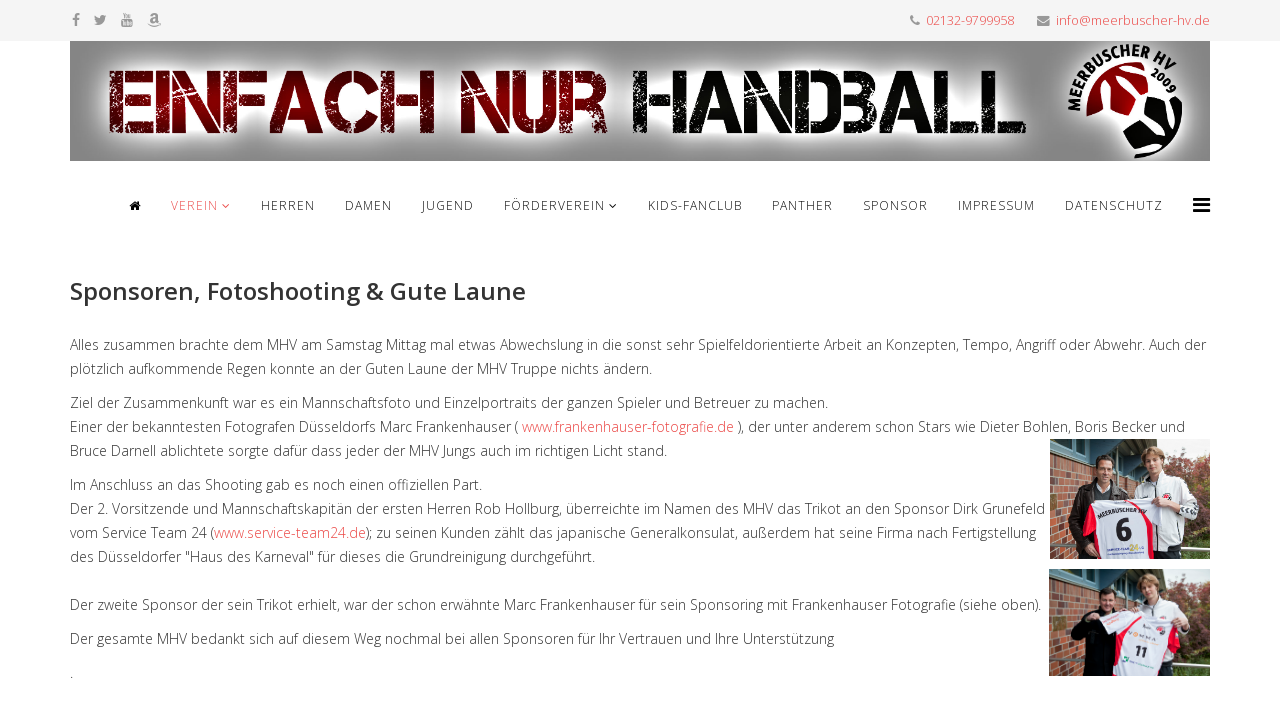

--- FILE ---
content_type: text/html; charset=utf-8
request_url: https://handball-in-meerbusch.de/verein/presse/93-sponsoren-fotoshooting-a-gute-laune
body_size: 4863
content:
<!DOCTYPE html>
<html xmlns="http://www.w3.org/1999/xhtml" xml:lang="de-de" lang="de-de" dir="ltr">
    <head>
        <meta http-equiv="X-UA-Compatible" content="IE=edge">
        <meta name="viewport" content="width=device-width, initial-scale=1">
                <!-- head -->
        <base href="https://handball-in-meerbusch.de/verein/presse/93-sponsoren-fotoshooting-a-gute-laune" />
	<meta http-equiv="content-type" content="text/html; charset=utf-8" />
	<meta name="description" content="Der Meerbuscher Handball Verein e.V. (kurz Meerbuscher HV) wurde am 27.11.2009 in Meerbusch-Büderich als Einspartenverein und somit der erste reine Handballverein der Stadt Meerbusch, überwiegend von geborenen Meerbuschern, gegründet. Alle Gründungsmitglieder sind im Wesentlichen mit diesem Sport aufgewachsen und verfügen in der Regel über langjährige, teilweise auch Jahrzehnte lange Erfahrung in der Trainingsarbeit, Jugendbetreuung und Vereinsführung.

Der Vorteil des reinen Handballvereins besteht darin, dass anders als in Sportvereinen mit Handballabteilungen, die Mitgliedsbeiträge und Sponsorengelder direkt und nur dem Handballsport zugeführt werden. Die sonst übliche Mitfinanzierung anderer vereinsgeführter Sportarten findet also nicht statt. Ein klarer Vorteil für die Mitglieder des Meerbuscher HV: Sie erhalten für den vollen Jahresbeitrag auch die volle Vereinsleistung und nicht nur einen Teil.

Ziel der Gründungsmitglieder ist es, getreu dem Motto „Einfach nur Handball! und das für alle“ ein Ansprechpartner auf der Ebene des Breitensports für alle Handball Begeisterten und Handball Interessierten in der Region Meerbusch zu sein. Hauptaugenmerk genießt vor allem der Jugendbereich.

Auch im Logo des Meerbuscher HV ist die Verbundenheit zur Stadt deutlich zum Ausdruck gebracht: Das Stadtwappen der Stadt Meerbusch mit seinen 8 Stadtteilen ist als Handball - natürlich deutlich abstrahiert - in das Logo integriert. Es zeigt in ausdruckstarker Weise den Anspruch des Meerbuscher HV: Ein moderner Verein mit modernen Vorgehensweisen, aber traditionell verbunden." />
	<meta name="generator" content="Joomla! - Open Source Content Management" />
	<title>Sponsoren, Fotoshooting &amp; Gute Laune</title>
	<link href="/images/preview_32x32.png" rel="shortcut icon" type="image/vnd.microsoft.icon" />
	<link href="/plugins/system/superuikit/assets/css/uikit.almost-flat.min.css" rel="stylesheet" type="text/css" />
	<link href="//fonts.googleapis.com/css?family=Open+Sans:300,300italic,regular,italic,600,600italic,700,700italic,800,800italic&amp;subset=greek,latin" rel="stylesheet" type="text/css" />
	<link href="/templates/shaper_helix3/css/bootstrap.min.css" rel="stylesheet" type="text/css" />
	<link href="/templates/shaper_helix3/css/font-awesome.min.css" rel="stylesheet" type="text/css" />
	<link href="/templates/shaper_helix3/css/legacy.css" rel="stylesheet" type="text/css" />
	<link href="/templates/shaper_helix3/css/template.css" rel="stylesheet" type="text/css" />
	<link href="/templates/shaper_helix3/css/presets/preset4.css" rel="stylesheet" class="preset" type="text/css" />
	<link href="/templates/shaper_helix3/css/frontend-edit.css" rel="stylesheet" type="text/css" />
	<style type="text/css">
body{font-family:Open Sans, sans-serif; font-weight:300; }h1{font-family:Open Sans, sans-serif; font-weight:800; }h2{font-family:Open Sans, sans-serif; font-weight:600; }h3{font-family:Open Sans, sans-serif; font-weight:normal; }h4{font-family:Open Sans, sans-serif; font-weight:normal; }h5{font-family:Open Sans, sans-serif; font-weight:600; }h6{font-family:Open Sans, sans-serif; font-weight:600; }@media (min-width: 1400px) {
.container {
max-width: 1140px;
}
}#sp-top-bar{ background-color:#f5f5f5;color:#999999; }#sp-page-title{ padding:5; }#sp-section-6{ padding:20px 0px 0px 0px ; }#sp-section-9{ background-color:#db0132; }
	</style>
	<script src="/media/jui/js/jquery.min.js?4b5cc7ad52806ccaac93044ec9f66f0f" type="text/javascript"></script>
	<script src="/media/jui/js/jquery-noconflict.js?4b5cc7ad52806ccaac93044ec9f66f0f" type="text/javascript"></script>
	<script src="/media/jui/js/jquery-migrate.min.js?4b5cc7ad52806ccaac93044ec9f66f0f" type="text/javascript"></script>
	<script src="/media/system/js/caption.js?4b5cc7ad52806ccaac93044ec9f66f0f" type="text/javascript"></script>
	<script src="/templates/shaper_helix3/js/bootstrap.min.js" type="text/javascript"></script>
	<script src="/templates/shaper_helix3/js/jquery.sticky.js" type="text/javascript"></script>
	<script src="/templates/shaper_helix3/js/main.js" type="text/javascript"></script>
	<script src="/templates/shaper_helix3/js/frontend-edit.js" type="text/javascript"></script>
	<script type="text/javascript">
jQuery(window).on('load',  function() {
				new JCaption('img.caption');
			});
var sp_preloader = '0';

var sp_gotop = '0';

var sp_offanimation = 'default';

	</script>
	<script type="application/ld+json">
{"@context":"http:\/\/schema.org","@type":"Organization","name":"Meerbuscher HV","url":"https:\/\/handball-in-meerbusch.de\/"}
	</script>
	<meta property="og:url" content="https://handball-in-meerbusch.de/verein/presse/93-sponsoren-fotoshooting-a-gute-laune" />
	<meta property="og:type" content="article" />
	<meta property="og:title" content="Sponsoren, Fotoshooting & Gute Laune" />
	<meta property="og:description" content="Alles zusammen brachte dem MHV am Samstag Mittag mal etwas Abwechslung in die sonst sehr Spielfeldorientierte Arbeit an Konzepten, Tempo, Angriff oder Abwe..." />
	<meta property='og:url' content='https://handball-in-meerbusch.de/verein/presse/93-sponsoren-fotoshooting-a-gute-laune'>
	<meta property='og:type' content='article'>
	<meta property='og:title' content='Sponsoren, Fotoshooting & Gute Laune'>
	<meta property='og:description' content='Alles zusammen brachte dem MHV am Samstag Mittag mal etwas Abwechslung in die sonst sehr Spielfeldorientierte Arbeit an Konzepten, Tempo, Angriff oder Abwehr. Auch der plötzlich aufkommende Regen k...'>
	<meta property='og:image' content='https://handball-in-meerbusch.de/images/stories/mhv 231010_21.jpg'>

            </head>

    <body class="site com-content view-article no-layout no-task itemid-188 de-de ltr  sticky-header layout-fluid off-canvas-menu-init">

        <div class="body-wrapper">
            <div class="body-innerwrapper">
                <section id="sp-top-bar"><div class="container"><div class="row"><div id="sp-top1" class="col-lg-6 "><div class="sp-column "><ul class="social-icons"><li><a target="_blank" href="https://www.facebook.com/MeerbuscherHV" aria-label="facebook"><i class="fa fa-facebook"></i></a></li><li><a target="_blank" href="https://twitter.com/Meerbuscher_HV" aria-label="twitter"><i class="fa fa-twitter"></i></a></li><li><a target="_blank" href="https://www.youtube.com/channel/UCiclP41VsrgT72vseDdw7iA" aria-label="youtube"><i class="fa fa-youtube"></i></a></li><li><a target="_blank" href="https://amzn.to/2P9Ec3m"><i class="fa fa-amazon"></i></a></li></ul></div></div><div id="sp-top2" class="col-lg-6 "><div class="sp-column "><ul class="sp-contact-info"><li class="sp-contact-phone"><i class="fa fa-phone" aria-hidden="true"></i> <a href="tel:02132-9799958">02132-9799958</a></li><li class="sp-contact-email"><i class="fa fa-envelope" aria-hidden="true"></i> <a href="mailto:info@meerbuscher-hv.de">info@meerbuscher-hv.de</a></li></ul></div></div></div></div></section><section id="sp-section-2"><div class="container"><div class="row"><div id="sp-logo" class="col-lg-12 d-lg-none"><div class="sp-column "><div class="logo"><a href="/"><img class="sp-default-logo hidden-xs" src="/images/banners/Banner2.jpg" alt="Meerbuscher HV"><img class="sp-default-logo visible-xs" src="/images/banners/Banner2.jpg" alt="Meerbuscher HV"></a></div></div></div></div></div></section><section id="sp-menu"><div class="container"><div class="row"><div id="sp-menu" class="col-lg-12 "><div class="sp-column ">			<div class='sp-megamenu-wrapper'>
				<a id="offcanvas-toggler" href="#" aria-label="Helix3 Megamenu Options"><i class="fa fa-bars" aria-hidden="true" title="Helix3 Megamenu Options"></i></a>
				<ul class="sp-megamenu-parent menu-fade hidden-sm hidden-xs"><li class="sp-menu-item"><a  href="/"  ><i class="fa fa-home"></i></a></li><li class="sp-menu-item sp-has-child active"><a  href="/verein"  >Verein</a><div class="sp-dropdown sp-dropdown-main sp-menu-right" style="width: 400px;"><div class="sp-dropdown-inner"><ul class="sp-dropdown-items"><li class="sp-menu-item"><a  href="/verein/mhv-intern"  >MHV Intern</a></li><li class="sp-menu-item"><a  href="/verein/mitglied-werden"  >Mitglied werden</a></li><li class="sp-menu-item"><a  href="/verein/downloads"  >Downloads</a></li><li class="sp-menu-item"><a  href="/verein/mhv-pate"  >MHV Pate</a></li><li class="sp-menu-item"><a  href="/verein/vorstand"  >Vorstand</a></li><li class="sp-menu-item current-item active"><a  href="/verein/presse"  >News</a></li></ul></div></div></li><li class="sp-menu-item"><a  href="/herren"  >Herren</a></li><li class="sp-menu-item"><a  href="/damen"  >Damen</a></li><li class="sp-menu-item"><a  href="/jugend"  >Jugend</a></li><li class="sp-menu-item sp-has-child"><a  href="/foerderverein"  >Förderverein</a><div class="sp-dropdown sp-dropdown-main sp-menu-right" style="width: 400px;"><div class="sp-dropdown-inner"><ul class="sp-dropdown-items"><li class="sp-menu-item"><a  href="/foerderverein/foerderverein-downloads"  >Downloads Förderverein</a></li><li class="sp-menu-item"><a  href="/foerderverein/kontakt"  >Kontakt</a></li></ul></div></div></li><li class="sp-menu-item"><a  href="/kids-fanclub"  >KIDS-Fanclub</a></li><li class="sp-menu-item"><a  href="/mhv-panther"  >Panther</a></li><li class="sp-menu-item"><a  href="/sponsoren"  >Sponsor</a></li><li class="sp-menu-item"><a  href="/impressum"  >Impressum</a></li><li class="sp-menu-item"><a  href="/datenschutz"  >Datenschutz</a></li></ul>			</div>
		</div></div></div></div></section><section id="sp-page-title"><div class="row"><div id="sp-title" class="col-lg-12 "><div class="sp-column "></div></div></div></section><section id="sp-section-6"><div class="container"><div class="row"><div id="sp-component" class="col-lg-12 "><div class="sp-column "><div id="system-message-container">
	</div>
<article class="item item-page" itemscope itemtype="http://schema.org/Article">
	<meta itemprop="inLanguage" content="de-DE" />
	
	

	<div class="entry-header">
		
						<dl class="article-info">

		
			<dt class="article-info-term"></dt>	
				
			
			
			
			
			
		
					
			
					
		

	</dl>
		
					<h2 itemprop="name">
									Sponsoren, Fotoshooting &amp; Gute Laune							</h2>
												</div>

					
	
	
				
	
			<div itemprop="articleBody">
		<p style="text-align: left;">Alles zusammen brachte dem MHV am Samstag Mittag mal etwas Abwechslung in die sonst sehr Spielfeldorientierte Arbeit an Konzepten, Tempo, Angriff oder Abwehr. Auch der plötzlich aufkommende Regen konnte an der Guten Laune der MHV Truppe nichts ändern.</p>
 
<p style="text-align: left;">Ziel der Zusammenkunft war es ein Mannschaftsfoto und Einzelportraits der ganzen Spieler und Betreuer zu machen.<br />Einer der bekanntesten Fotografen Düsseldorfs Marc Frankenhauser ( <a href="http://www.frankenhauser-fotografie.de" target="_blank">www.frankenhauser-fotografie.de</a> ), der unter anderem schon Stars wie Dieter Bohlen, Boris Becker und Bruce Darnell ablichtete sorgte dafür dass jeder der MHV Jungs auch im richtigen Licht stand.<a href="/images/stories/mhv 231010_21.jpg" target="_blank"><img src="/images/stories/mhv 231010_21.jpg" border="0" width="160" height="125" style="vertical-align: bottom; float: right;" /></a></p>
<p style="text-align: left;">Im Anschluss an das Shooting gab es noch einen offiziellen Part.<br />Der 2. Vorsitzende und Mannschaftskapitän der ersten Herren Rob Hollburg, überreichte im Namen des MHV das Trikot an den Sponsor Dirk Grunefeld vom Service Team 24 (<a href="http://www.service-team24.de" target="_blank">www.service-team24.de</a>); zu seinen Kunden zählt das japanische Generalkonsulat, außerdem hat seine Firma nach Fertigstellung des Düsseldorfer "Haus des Karneval" für dieses die Grundreinigung durchgeführt.<br /><a href="/images/stories/mhv 231010_22.jpg" target="_blank"><img src="/images/stories/mhv 231010_22.jpg" border="0" width="161" height="124" style="vertical-align: bottom; float: right;" /></a><br />Der zweite Sponsor der sein Trikot erhielt, war der schon erwähnte Marc Frankenhauser für sein Sponsoring mit Frankenhauser Fotografie (siehe oben).</p>
<p style="text-align: left;">Der gesamte MHV bedankt sich auf diesem Weg nochmal bei allen Sponsoren für Ihr Vertrauen und Ihre Unterstützung</p>
<p>.</p>	</div>

	
	
				
	
	
			<div class="article-footer-wrap">
			<div class="article-footer-top">
								













			</div>
					</div>
	
</article></div></div></div></div></section><section id="sp-section-8"><div class="container"><div class="row"><div id="sp-position-14" class="col-lg-12 "><div class="sp-column "><div class="sp-module "><div class="sp-module-content"><div class="random-image">
<a href="/sponsoren">
	<img src="/images/sponsoren/Premium/KLEIN/cremer.jpg" alt="cremer.jpg" width="939.22018348624" height="500" /></a>
</div>
</div></div></div></div></div></div></section><section id="sp-section-9"><div class="container"><div class="row"><div id="sp-footer1" class="col-lg-12 "><div class="sp-column "><span class="sp-copyright">© 2020 MEERBUSCHER HV e.V.. All Rights Reserved. </span></div></div></div></div></section>            </div> <!-- /.body-innerwrapper -->
        </div> <!-- /.body-innerwrapper -->

        <!-- Off Canvas Menu -->
        <div class="offcanvas-menu">
            <a href="#" class="close-offcanvas" aria-label="Close"><i class="fa fa-remove" aria-hidden="true" title="HELIX_CLOSE_MENU"></i></a>
            <div class="offcanvas-inner">
                                  <div class="sp-module _menu"><h3 class="sp-module-title">Hauptmenü</h3><div class="sp-module-content"><ul class="nav menu">
<li class="item-210"><a href="/" > <i class="fa fa-home"></i> Home</a></li><li class="item-202  active deeper parent"><a href="/verein" > Verein</a><span class="offcanvas-menu-toggler collapsed" data-toggle="collapse" data-target="#collapse-menu-202"><i class="open-icon fa fa-angle-down"></i><i class="close-icon fa fa-angle-up"></i></span><ul class="collapse" id="collapse-menu-202"><li class="item-172"><a href="/verein/mhv-intern" > MHV Intern</a></li><li class="item-174"><a href="/verein/mitglied-werden" > Mitglied werden</a></li><li class="item-200"><a href="/verein/downloads" > Downloads</a></li><li class="item-186"><a href="/verein/mhv-pate" > MHV Pate</a></li><li class="item-198"><a href="/verein/vorstand" > Vorstand</a></li><li class="item-188  current active"><a href="/verein/presse" > News</a></li></ul></li><li class="item-609"><a href="/herren" > Herren</a></li><li class="item-138"><a href="/damen" > Damen</a></li><li class="item-181"><a href="/jugend" > Jugend</a></li><li class="item-613  deeper parent"><a href="/foerderverein" > Förderverein</a><span class="offcanvas-menu-toggler collapsed" data-toggle="collapse" data-target="#collapse-menu-613"><i class="open-icon fa fa-angle-down"></i><i class="close-icon fa fa-angle-up"></i></span><ul class="collapse" id="collapse-menu-613"><li class="item-614"><a href="/foerderverein/foerderverein-downloads" > Downloads Förderverein</a></li><li class="item-615"><a href="/foerderverein/kontakt" > Kontakt</a></li></ul></li><li class="item-612"><a href="/kids-fanclub" > KIDS-Fanclub</a></li><li class="item-165"><a href="/mhv-panther" > Panther</a></li><li class="item-195"><a href="/sponsoren" > Sponsor</a></li><li class="item-183"><a href="/impressum" > Impressum</a></li><li class="item-533"><a href="/datenschutz" > Datenschutz</a></li></ul>
</div></div>
                            </div> <!-- /.offcanvas-inner -->
        </div> <!-- /.offcanvas-menu -->

        <script type="text/javascript" id="cea68d6ebdfe9c190898c10aad14018a" src="https://handball-in-meerbusch.de/livezilla/script.php?id=cea68d6ebdfe9c190898c10aad14018a" defer></script>


        
        
        <!-- Preloader -->
        

        <!-- Go to top -->
        
    <script src="/plugins/system/superuikit/assets/js/uikit.min.js" type="text/javascript"></script>

</body>
</html>